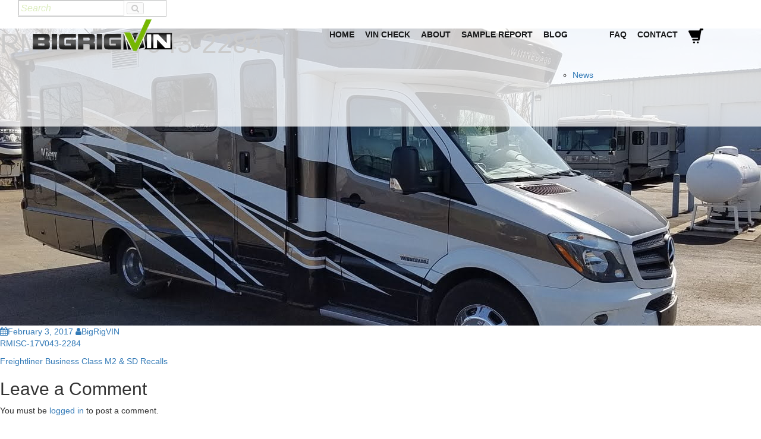

--- FILE ---
content_type: text/html; charset=UTF-8
request_url: https://bigrigvin.com/freightliner-business-m2-sd-recalls/rmisc-17v043-2284/
body_size: 14865
content:
<!DOCTYPE html><html lang="en-US"><head><script data-no-optimize="1">var litespeed_docref=sessionStorage.getItem("litespeed_docref");litespeed_docref&&(Object.defineProperty(document,"referrer",{get:function(){return litespeed_docref}}),sessionStorage.removeItem("litespeed_docref"));</script>  <script type="litespeed/javascript" data-src="https://www.googletagmanager.com/gtag/js?id=G-0GQDTCRBBX"></script> <script type="litespeed/javascript">window.dataLayer=window.dataLayer||[];function gtag(){dataLayer.push(arguments)}
gtag('js',new Date());gtag('config','G-0GQDTCRBBX')</script> <meta charset="UTF-8"><meta name="viewport" content="width=device-width, initial-scale=1"><link rel="profile" href="https://gmpg.org/xfn/11"><link rel="pingback" href="https://bigrigvin.com/xmlrpc.php"><title>RMISC-17V043-2284 &#8211; BigRigVin</title><meta name='robots' content='max-image-preview:large' /><style>img:is([sizes="auto" i], [sizes^="auto," i]) { contain-intrinsic-size: 3000px 1500px }</style><link rel='dns-prefetch' href='//fonts.googleapis.com' /><link rel="alternate" type="application/rss+xml" title="BigRigVin &raquo; Feed" href="https://bigrigvin.com/feed/" /><link rel="alternate" type="application/rss+xml" title="BigRigVin &raquo; Comments Feed" href="https://bigrigvin.com/comments/feed/" /><link rel="alternate" type="application/rss+xml" title="BigRigVin &raquo; RMISC-17V043-2284 Comments Feed" href="https://bigrigvin.com/freightliner-business-m2-sd-recalls/rmisc-17v043-2284/feed/" /><style id="litespeed-ccss">ul{box-sizing:border-box}.entry-content{counter-reset:footnotes}:root{--wp--preset--font-size--normal:16px;--wp--preset--font-size--huge:42px}.screen-reader-text{clip:rect(1px,1px,1px,1px);word-wrap:normal!important;border:0;-webkit-clip-path:inset(50%);clip-path:inset(50%);height:1px;margin:-1px;overflow:hidden;padding:0;position:absolute;width:1px}.screen-reader-text{clip:rect(1px,1px,1px,1px);word-wrap:normal!important;border:0;-webkit-clip-path:inset(50%);clip-path:inset(50%);height:1px;margin:-1px;overflow:hidden;overflow-wrap:normal!important;padding:0;position:absolute!important;width:1px}:root{--drawer-width:480px;--neg-drawer-width:calc(var(--drawer-width)*-1)}body{--wp--preset--color--black:#000;--wp--preset--color--cyan-bluish-gray:#abb8c3;--wp--preset--color--white:#fff;--wp--preset--color--pale-pink:#f78da7;--wp--preset--color--vivid-red:#cf2e2e;--wp--preset--color--luminous-vivid-orange:#ff6900;--wp--preset--color--luminous-vivid-amber:#fcb900;--wp--preset--color--light-green-cyan:#7bdcb5;--wp--preset--color--vivid-green-cyan:#00d084;--wp--preset--color--pale-cyan-blue:#8ed1fc;--wp--preset--color--vivid-cyan-blue:#0693e3;--wp--preset--color--vivid-purple:#9b51e0;--wp--preset--gradient--vivid-cyan-blue-to-vivid-purple:linear-gradient(135deg,rgba(6,147,227,1) 0%,#9b51e0 100%);--wp--preset--gradient--light-green-cyan-to-vivid-green-cyan:linear-gradient(135deg,#7adcb4 0%,#00d082 100%);--wp--preset--gradient--luminous-vivid-amber-to-luminous-vivid-orange:linear-gradient(135deg,rgba(252,185,0,1) 0%,rgba(255,105,0,1) 100%);--wp--preset--gradient--luminous-vivid-orange-to-vivid-red:linear-gradient(135deg,rgba(255,105,0,1) 0%,#cf2e2e 100%);--wp--preset--gradient--very-light-gray-to-cyan-bluish-gray:linear-gradient(135deg,#eee 0%,#a9b8c3 100%);--wp--preset--gradient--cool-to-warm-spectrum:linear-gradient(135deg,#4aeadc 0%,#9778d1 20%,#cf2aba 40%,#ee2c82 60%,#fb6962 80%,#fef84c 100%);--wp--preset--gradient--blush-light-purple:linear-gradient(135deg,#ffceec 0%,#9896f0 100%);--wp--preset--gradient--blush-bordeaux:linear-gradient(135deg,#fecda5 0%,#fe2d2d 50%,#6b003e 100%);--wp--preset--gradient--luminous-dusk:linear-gradient(135deg,#ffcb70 0%,#c751c0 50%,#4158d0 100%);--wp--preset--gradient--pale-ocean:linear-gradient(135deg,#fff5cb 0%,#b6e3d4 50%,#33a7b5 100%);--wp--preset--gradient--electric-grass:linear-gradient(135deg,#caf880 0%,#71ce7e 100%);--wp--preset--gradient--midnight:linear-gradient(135deg,#020381 0%,#2874fc 100%);--wp--preset--font-size--small:13px;--wp--preset--font-size--medium:20px;--wp--preset--font-size--large:36px;--wp--preset--font-size--x-large:42px;--wp--preset--spacing--20:.44rem;--wp--preset--spacing--30:.67rem;--wp--preset--spacing--40:1rem;--wp--preset--spacing--50:1.5rem;--wp--preset--spacing--60:2.25rem;--wp--preset--spacing--70:3.38rem;--wp--preset--spacing--80:5.06rem;--wp--preset--shadow--natural:6px 6px 9px rgba(0,0,0,.2);--wp--preset--shadow--deep:12px 12px 50px rgba(0,0,0,.4);--wp--preset--shadow--sharp:6px 6px 0px rgba(0,0,0,.2);--wp--preset--shadow--outlined:6px 6px 0px -3px rgba(255,255,255,1),6px 6px rgba(0,0,0,1);--wp--preset--shadow--crisp:6px 6px 0px rgba(0,0,0,1)}:root{--woocommerce:#a46497;--wc-green:#7ad03a;--wc-red:#a00;--wc-orange:#ffba00;--wc-blue:#2ea2cc;--wc-primary:#a46497;--wc-primary-text:#fff;--wc-secondary:#ebe9eb;--wc-secondary-text:#515151;--wc-highlight:#77a464;--wc-highligh-text:#fff;--wc-content-bg:#fff;--wc-subtext:#767676}@media only screen and (max-width:768px){:root{--woocommerce:#a46497;--wc-green:#7ad03a;--wc-red:#a00;--wc-orange:#ffba00;--wc-blue:#2ea2cc;--wc-primary:#a46497;--wc-primary-text:#fff;--wc-secondary:#ebe9eb;--wc-secondary-text:#515151;--wc-highlight:#77a464;--wc-highligh-text:#fff;--wc-content-bg:#fff;--wc-subtext:#767676}}:root{--woocommerce:#a46497;--wc-green:#7ad03a;--wc-red:#a00;--wc-orange:#ffba00;--wc-blue:#2ea2cc;--wc-primary:#a46497;--wc-primary-text:#fff;--wc-secondary:#ebe9eb;--wc-secondary-text:#515151;--wc-highlight:#77a464;--wc-highligh-text:#fff;--wc-content-bg:#fff;--wc-subtext:#767676}.screen-reader-text{clip:rect(1px,1px,1px,1px);height:1px;overflow:hidden;position:absolute!important;width:1px;word-wrap:normal!important}html{font-family:sans-serif;-webkit-text-size-adjust:100%;-ms-text-size-adjust:100%}body{margin:0}article,footer,header,main,nav{display:block}a{background-color:transparent}h1{margin:.67em 0;font-size:2em}small{font-size:80%}img{border:0}button,input{margin:0;font:inherit;color:inherit}button{overflow:visible}button{text-transform:none}button{-webkit-appearance:button}button::-moz-focus-inner,input::-moz-focus-inner{padding:0;border:0}input{line-height:normal}*{-webkit-box-sizing:border-box;-moz-box-sizing:border-box;box-sizing:border-box}:after,:before{-webkit-box-sizing:border-box;-moz-box-sizing:border-box;box-sizing:border-box}html{font-size:10px}body{font-family:"Helvetica Neue",Helvetica,Arial,sans-serif;font-size:14px;line-height:1.42857143;color:#333;background-color:#fff}button,input{font-family:inherit;font-size:inherit;line-height:inherit}a{color:#337ab7;text-decoration:none}img{vertical-align:middle}h1,h2,h3{font-family:inherit;font-weight:500;line-height:1.1;color:inherit}h3 small{font-weight:400;line-height:1;color:#777}h1,h2,h3{margin-top:20px;margin-bottom:10px}h3 small{font-size:65%}h1{font-size:36px}h2{font-size:30px}h3{font-size:24px}p{margin:0 0 10px}small{font-size:85%}ul{margin-top:0;margin-bottom:10px}ul ul{margin-bottom:0}.container{padding-right:15px;padding-left:15px;margin-right:auto;margin-left:auto}@media (min-width:768px){.container{width:750px}}@media (min-width:992px){.container{width:970px}}@media (min-width:1200px){.container{width:1170px}}label{display:inline-block;max-width:100%;margin-bottom:5px;font-weight:700}.collapse{display:none}.nav{padding-left:0;margin-bottom:0;list-style:none}.nav>li{position:relative;display:block}.nav>li>a{position:relative;display:block;padding:10px 15px}.nav>li>a>img{max-width:none}.navbar{position:relative;min-height:50px;margin-bottom:20px;border:1px solid transparent}@media (min-width:768px){.navbar{border-radius:4px}}@media (min-width:768px){.navbar-header{float:left}}.navbar-collapse{padding-right:15px;padding-left:15px;overflow-x:visible;-webkit-overflow-scrolling:touch;border-top:1px solid transparent;-webkit-box-shadow:inset 0 1px 0 rgba(255,255,255,.1);box-shadow:inset 0 1px 0 rgba(255,255,255,.1)}@media (min-width:768px){.navbar-collapse{width:auto;border-top:0;-webkit-box-shadow:none;box-shadow:none}.navbar-collapse.collapse{display:block!important;height:auto!important;padding-bottom:0;overflow:visible!important}.navbar-fixed-top .navbar-collapse{padding-right:0;padding-left:0}}.navbar-fixed-top .navbar-collapse{max-height:340px}.container>.navbar-collapse,.container>.navbar-header{margin-right:-15px;margin-left:-15px}@media (min-width:768px){.container>.navbar-collapse,.container>.navbar-header{margin-right:0;margin-left:0}}.navbar-fixed-top{position:fixed;right:0;left:0;z-index:1030}@media (min-width:768px){.navbar-fixed-top{border-radius:0}}.navbar-fixed-top{top:0;border-width:0 0 1px}.navbar-toggle{position:relative;float:right;padding:9px 10px;margin-top:8px;margin-right:15px;margin-bottom:8px;background-color:transparent;background-image:none;border:1px solid transparent;border-radius:4px}@media (min-width:768px){.navbar-toggle{display:none}}.navbar-nav{margin:7.5px -15px}.navbar-nav>li>a{padding-top:10px;padding-bottom:10px;line-height:20px}@media (min-width:768px){.navbar-nav{float:left;margin:0}.navbar-nav>li{float:left}.navbar-nav>li>a{padding-top:15px;padding-bottom:15px}}@media (min-width:768px){.navbar-right{float:right!important;margin-right:-15px}}.clearfix:after,.clearfix:before,.container:after,.container:before,.nav:after,.nav:before,.navbar-collapse:after,.navbar-collapse:before,.navbar-header:after,.navbar-header:before,.navbar:after,.navbar:before{display:table;content:" "}.clearfix:after,.container:after,.nav:after,.navbar-collapse:after,.navbar-header:after,.navbar:after{clear:both}@-ms-viewport{width:device-width}.fa{display:inline-block;font:normal normal normal 14px/1 FontAwesome;font-size:inherit;text-rendering:auto;-webkit-font-smoothing:antialiased;-moz-osx-font-smoothing:grayscale}.fa-search:before{content:"\f002"}.fa-user:before{content:"\f007"}.fa-calendar:before{content:"\f073"}.fa-bars:before{content:"\f0c9"}body{font-family:"Avant Garde",Avantgarde,"Century Gothic",CenturyGothic,"AppleGothic",sans-serif!important;-webkit-font-smoothing:antialiased}h1{font-size:46px!important}h2{font-size:30px!important;font-weight:700!important;line-height:42px!important;padding:10px 0!important;color:#171819!important}h3{text-transform:none!important;font-size:30px!important;font-weight:500!important}#primary{margin-bottom:30px!important}.container{height:0}.inner-main-title{height:500px!important;background-image:url(/wp-content/uploads/View.jpg)!important;background-position:0 -60px!important}input::-webkit-input-placeholder{color:#76b800!important;font-style:italic;font-size:16px}input:-moz-placeholder{color:#76b800!important;font-style:italic;font-size:16px}input::-moz-placeholder{color:#76b800!important;font-style:italic;font-size:16px}input:-ms-input-placeholder{color:#76b800!important;font-style:italic;font-size:16px}.container>.navbar-header{margin-top:8px!important}.navbar-header{margin-left:-40px!important}.navbar-nav>li>a{text-transform:uppercase;color:#171819;font-weight:700}.navbar-toggle{box-shadow:none!important;border:1px solid #171819!important}.at-inner-nav,.navbar{background:rgba(255,255,255,.75)!important}.main-navigation ul{margin:38px 18px!important}@media screen and (-webkit-min-device-pixel-ratio:0){::i-block-chrome,.main-navigation ul{margin:0!important}}.main-navigation ul ul{top:1em}.search-block{z-index:99999;margin:0 30px!important;width:250px;border:1px solid #171819;display:block;top:60px}.no-fs-clearfix{height:auto!important}.newsletter-signup input{color:#58595d;font-weight:300}@media (min-width:900px){.container{width:890px!important}}@media (min-width:992px){.container{width:970px!important}}@media (min-width:1100px){.container{width:1070px!important}.nav>li>a{padding:10px 9px!important}}@media (min-width:1200px){.container{width:1170px!important}}@media (min-width:1400px){.container{width:1370px!important}}@media screen and (max-width:1100px){.nav>li>a{padding:10px 9px!important}.main-navigation ul{margin:8px!important}.at-inner-nav,.navbar{padding-bottom:0!important}.container>.navbar-collapse{margin-left:10px!important}.main-navigation a{font-size:14px}}@media screen and (max-width:1024px){.navbar{margin-top:0!important}.container>.navbar-header{width:100%}.main-navigation{margin-top:-76px}}@media screen and (max-width:991px){.nav>li>a{padding:10px 6px!important}.search-block{width:175px!important}.container>.navbar-collapse{margin-left:2px!important}}@media screen and (max-width:900px){.container>.navbar-collapse{margin-left:0!important}.main-navigation a{font-size:12px}}@media screen and (max-width:860px){.search-block{margin:0 15px!important;top:60px!important}img.custom-logo{width:250px}.main-navigation{margin-top:-90px!important}}@media screen and (max-width:768px){.navbar-header{margin-left:0!important}.search-block{margin-right:2%!important}.nav>li>a{padding:5px 5px!important}.main-navigation{float:right!important;margin-top:-70px!important}.main-navigation ul ul a{padding:4px 18px!important;color:#171819!important}.main-navigation ul ul{background:none!important}img.custom-logo{width:225px!important}.navbar{padding-bottom:26px!important}}@media screen and (max-width:767px){.navbar{padding-bottom:0!important}.search-block{margin-right:12%!important;top:35px!important}.navbar .navbar-toggle{margin-top:15px!important}}@media screen and (max-width:584px){div#primary{float:none!important}.search-block{margin-right:14%!important}}@media screen and (max-width:465px){.search-block{width:150px!important;margin-right:15%!important}.custom-logo{width:40%!important}img.custom-logo{width:180px!important}}@media screen and (max-width:375px){.search-block{margin-right:17%!important;width:125px!important}img.custom-logo{width:150px!important}}@media screen and (max-width:340px){.navbar-header{margin-left:-25px!important}}.inner-main-title{background-image:url('https://bigrigvin.com/wp-content/themes/corporate-plus/assets/img/startup-slider.jpg');background-repeat:no-repeat;background-size:cover;background-attachment:fixed}.init-animate{visibility:visible}</style><link rel="preload" data-asynced="1" data-optimized="2" as="style" onload="this.onload=null;this.rel='stylesheet'" href="https://bigrigvin.com/wp-content/litespeed/ucss/96840b85dc814d68d966fb7df68e7407.css?ver=48053" /><script data-optimized="1" type="litespeed/javascript" data-src="https://bigrigvin.com/wp-content/plugins/litespeed-cache/assets/js/css_async.min.js"></script> <style id='wp-block-library-theme-inline-css' type='text/css'>.wp-block-audio :where(figcaption){color:#555;font-size:13px;text-align:center}.is-dark-theme .wp-block-audio :where(figcaption){color:#ffffffa6}.wp-block-audio{margin:0 0 1em}.wp-block-code{border:1px solid #ccc;border-radius:4px;font-family:Menlo,Consolas,monaco,monospace;padding:.8em 1em}.wp-block-embed :where(figcaption){color:#555;font-size:13px;text-align:center}.is-dark-theme .wp-block-embed :where(figcaption){color:#ffffffa6}.wp-block-embed{margin:0 0 1em}.blocks-gallery-caption{color:#555;font-size:13px;text-align:center}.is-dark-theme .blocks-gallery-caption{color:#ffffffa6}:root :where(.wp-block-image figcaption){color:#555;font-size:13px;text-align:center}.is-dark-theme :root :where(.wp-block-image figcaption){color:#ffffffa6}.wp-block-image{margin:0 0 1em}.wp-block-pullquote{border-bottom:4px solid;border-top:4px solid;color:currentColor;margin-bottom:1.75em}.wp-block-pullquote cite,.wp-block-pullquote footer,.wp-block-pullquote__citation{color:currentColor;font-size:.8125em;font-style:normal;text-transform:uppercase}.wp-block-quote{border-left:.25em solid;margin:0 0 1.75em;padding-left:1em}.wp-block-quote cite,.wp-block-quote footer{color:currentColor;font-size:.8125em;font-style:normal;position:relative}.wp-block-quote:where(.has-text-align-right){border-left:none;border-right:.25em solid;padding-left:0;padding-right:1em}.wp-block-quote:where(.has-text-align-center){border:none;padding-left:0}.wp-block-quote.is-large,.wp-block-quote.is-style-large,.wp-block-quote:where(.is-style-plain){border:none}.wp-block-search .wp-block-search__label{font-weight:700}.wp-block-search__button{border:1px solid #ccc;padding:.375em .625em}:where(.wp-block-group.has-background){padding:1.25em 2.375em}.wp-block-separator.has-css-opacity{opacity:.4}.wp-block-separator{border:none;border-bottom:2px solid;margin-left:auto;margin-right:auto}.wp-block-separator.has-alpha-channel-opacity{opacity:1}.wp-block-separator:not(.is-style-wide):not(.is-style-dots){width:100px}.wp-block-separator.has-background:not(.is-style-dots){border-bottom:none;height:1px}.wp-block-separator.has-background:not(.is-style-wide):not(.is-style-dots){height:2px}.wp-block-table{margin:0 0 1em}.wp-block-table td,.wp-block-table th{word-break:normal}.wp-block-table :where(figcaption){color:#555;font-size:13px;text-align:center}.is-dark-theme .wp-block-table :where(figcaption){color:#ffffffa6}.wp-block-video :where(figcaption){color:#555;font-size:13px;text-align:center}.is-dark-theme .wp-block-video :where(figcaption){color:#ffffffa6}.wp-block-video{margin:0 0 1em}:root :where(.wp-block-template-part.has-background){margin-bottom:0;margin-top:0;padding:1.25em 2.375em}</style><style id='classic-theme-styles-inline-css' type='text/css'>/*! This file is auto-generated */
.wp-block-button__link{color:#fff;background-color:#32373c;border-radius:9999px;box-shadow:none;text-decoration:none;padding:calc(.667em + 2px) calc(1.333em + 2px);font-size:1.125em}.wp-block-file__button{background:#32373c;color:#fff;text-decoration:none}</style><style id='global-styles-inline-css' type='text/css'>:root{--wp--preset--aspect-ratio--square: 1;--wp--preset--aspect-ratio--4-3: 4/3;--wp--preset--aspect-ratio--3-4: 3/4;--wp--preset--aspect-ratio--3-2: 3/2;--wp--preset--aspect-ratio--2-3: 2/3;--wp--preset--aspect-ratio--16-9: 16/9;--wp--preset--aspect-ratio--9-16: 9/16;--wp--preset--color--black: #000000;--wp--preset--color--cyan-bluish-gray: #abb8c3;--wp--preset--color--white: #ffffff;--wp--preset--color--pale-pink: #f78da7;--wp--preset--color--vivid-red: #cf2e2e;--wp--preset--color--luminous-vivid-orange: #ff6900;--wp--preset--color--luminous-vivid-amber: #fcb900;--wp--preset--color--light-green-cyan: #7bdcb5;--wp--preset--color--vivid-green-cyan: #00d084;--wp--preset--color--pale-cyan-blue: #8ed1fc;--wp--preset--color--vivid-cyan-blue: #0693e3;--wp--preset--color--vivid-purple: #9b51e0;--wp--preset--gradient--vivid-cyan-blue-to-vivid-purple: linear-gradient(135deg,rgba(6,147,227,1) 0%,rgb(155,81,224) 100%);--wp--preset--gradient--light-green-cyan-to-vivid-green-cyan: linear-gradient(135deg,rgb(122,220,180) 0%,rgb(0,208,130) 100%);--wp--preset--gradient--luminous-vivid-amber-to-luminous-vivid-orange: linear-gradient(135deg,rgba(252,185,0,1) 0%,rgba(255,105,0,1) 100%);--wp--preset--gradient--luminous-vivid-orange-to-vivid-red: linear-gradient(135deg,rgba(255,105,0,1) 0%,rgb(207,46,46) 100%);--wp--preset--gradient--very-light-gray-to-cyan-bluish-gray: linear-gradient(135deg,rgb(238,238,238) 0%,rgb(169,184,195) 100%);--wp--preset--gradient--cool-to-warm-spectrum: linear-gradient(135deg,rgb(74,234,220) 0%,rgb(151,120,209) 20%,rgb(207,42,186) 40%,rgb(238,44,130) 60%,rgb(251,105,98) 80%,rgb(254,248,76) 100%);--wp--preset--gradient--blush-light-purple: linear-gradient(135deg,rgb(255,206,236) 0%,rgb(152,150,240) 100%);--wp--preset--gradient--blush-bordeaux: linear-gradient(135deg,rgb(254,205,165) 0%,rgb(254,45,45) 50%,rgb(107,0,62) 100%);--wp--preset--gradient--luminous-dusk: linear-gradient(135deg,rgb(255,203,112) 0%,rgb(199,81,192) 50%,rgb(65,88,208) 100%);--wp--preset--gradient--pale-ocean: linear-gradient(135deg,rgb(255,245,203) 0%,rgb(182,227,212) 50%,rgb(51,167,181) 100%);--wp--preset--gradient--electric-grass: linear-gradient(135deg,rgb(202,248,128) 0%,rgb(113,206,126) 100%);--wp--preset--gradient--midnight: linear-gradient(135deg,rgb(2,3,129) 0%,rgb(40,116,252) 100%);--wp--preset--font-size--small: 13px;--wp--preset--font-size--medium: 20px;--wp--preset--font-size--large: 36px;--wp--preset--font-size--x-large: 42px;--wp--preset--spacing--20: 0.44rem;--wp--preset--spacing--30: 0.67rem;--wp--preset--spacing--40: 1rem;--wp--preset--spacing--50: 1.5rem;--wp--preset--spacing--60: 2.25rem;--wp--preset--spacing--70: 3.38rem;--wp--preset--spacing--80: 5.06rem;--wp--preset--shadow--natural: 6px 6px 9px rgba(0, 0, 0, 0.2);--wp--preset--shadow--deep: 12px 12px 50px rgba(0, 0, 0, 0.4);--wp--preset--shadow--sharp: 6px 6px 0px rgba(0, 0, 0, 0.2);--wp--preset--shadow--outlined: 6px 6px 0px -3px rgba(255, 255, 255, 1), 6px 6px rgba(0, 0, 0, 1);--wp--preset--shadow--crisp: 6px 6px 0px rgba(0, 0, 0, 1);}:where(.is-layout-flex){gap: 0.5em;}:where(.is-layout-grid){gap: 0.5em;}body .is-layout-flex{display: flex;}.is-layout-flex{flex-wrap: wrap;align-items: center;}.is-layout-flex > :is(*, div){margin: 0;}body .is-layout-grid{display: grid;}.is-layout-grid > :is(*, div){margin: 0;}:where(.wp-block-columns.is-layout-flex){gap: 2em;}:where(.wp-block-columns.is-layout-grid){gap: 2em;}:where(.wp-block-post-template.is-layout-flex){gap: 1.25em;}:where(.wp-block-post-template.is-layout-grid){gap: 1.25em;}.has-black-color{color: var(--wp--preset--color--black) !important;}.has-cyan-bluish-gray-color{color: var(--wp--preset--color--cyan-bluish-gray) !important;}.has-white-color{color: var(--wp--preset--color--white) !important;}.has-pale-pink-color{color: var(--wp--preset--color--pale-pink) !important;}.has-vivid-red-color{color: var(--wp--preset--color--vivid-red) !important;}.has-luminous-vivid-orange-color{color: var(--wp--preset--color--luminous-vivid-orange) !important;}.has-luminous-vivid-amber-color{color: var(--wp--preset--color--luminous-vivid-amber) !important;}.has-light-green-cyan-color{color: var(--wp--preset--color--light-green-cyan) !important;}.has-vivid-green-cyan-color{color: var(--wp--preset--color--vivid-green-cyan) !important;}.has-pale-cyan-blue-color{color: var(--wp--preset--color--pale-cyan-blue) !important;}.has-vivid-cyan-blue-color{color: var(--wp--preset--color--vivid-cyan-blue) !important;}.has-vivid-purple-color{color: var(--wp--preset--color--vivid-purple) !important;}.has-black-background-color{background-color: var(--wp--preset--color--black) !important;}.has-cyan-bluish-gray-background-color{background-color: var(--wp--preset--color--cyan-bluish-gray) !important;}.has-white-background-color{background-color: var(--wp--preset--color--white) !important;}.has-pale-pink-background-color{background-color: var(--wp--preset--color--pale-pink) !important;}.has-vivid-red-background-color{background-color: var(--wp--preset--color--vivid-red) !important;}.has-luminous-vivid-orange-background-color{background-color: var(--wp--preset--color--luminous-vivid-orange) !important;}.has-luminous-vivid-amber-background-color{background-color: var(--wp--preset--color--luminous-vivid-amber) !important;}.has-light-green-cyan-background-color{background-color: var(--wp--preset--color--light-green-cyan) !important;}.has-vivid-green-cyan-background-color{background-color: var(--wp--preset--color--vivid-green-cyan) !important;}.has-pale-cyan-blue-background-color{background-color: var(--wp--preset--color--pale-cyan-blue) !important;}.has-vivid-cyan-blue-background-color{background-color: var(--wp--preset--color--vivid-cyan-blue) !important;}.has-vivid-purple-background-color{background-color: var(--wp--preset--color--vivid-purple) !important;}.has-black-border-color{border-color: var(--wp--preset--color--black) !important;}.has-cyan-bluish-gray-border-color{border-color: var(--wp--preset--color--cyan-bluish-gray) !important;}.has-white-border-color{border-color: var(--wp--preset--color--white) !important;}.has-pale-pink-border-color{border-color: var(--wp--preset--color--pale-pink) !important;}.has-vivid-red-border-color{border-color: var(--wp--preset--color--vivid-red) !important;}.has-luminous-vivid-orange-border-color{border-color: var(--wp--preset--color--luminous-vivid-orange) !important;}.has-luminous-vivid-amber-border-color{border-color: var(--wp--preset--color--luminous-vivid-amber) !important;}.has-light-green-cyan-border-color{border-color: var(--wp--preset--color--light-green-cyan) !important;}.has-vivid-green-cyan-border-color{border-color: var(--wp--preset--color--vivid-green-cyan) !important;}.has-pale-cyan-blue-border-color{border-color: var(--wp--preset--color--pale-cyan-blue) !important;}.has-vivid-cyan-blue-border-color{border-color: var(--wp--preset--color--vivid-cyan-blue) !important;}.has-vivid-purple-border-color{border-color: var(--wp--preset--color--vivid-purple) !important;}.has-vivid-cyan-blue-to-vivid-purple-gradient-background{background: var(--wp--preset--gradient--vivid-cyan-blue-to-vivid-purple) !important;}.has-light-green-cyan-to-vivid-green-cyan-gradient-background{background: var(--wp--preset--gradient--light-green-cyan-to-vivid-green-cyan) !important;}.has-luminous-vivid-amber-to-luminous-vivid-orange-gradient-background{background: var(--wp--preset--gradient--luminous-vivid-amber-to-luminous-vivid-orange) !important;}.has-luminous-vivid-orange-to-vivid-red-gradient-background{background: var(--wp--preset--gradient--luminous-vivid-orange-to-vivid-red) !important;}.has-very-light-gray-to-cyan-bluish-gray-gradient-background{background: var(--wp--preset--gradient--very-light-gray-to-cyan-bluish-gray) !important;}.has-cool-to-warm-spectrum-gradient-background{background: var(--wp--preset--gradient--cool-to-warm-spectrum) !important;}.has-blush-light-purple-gradient-background{background: var(--wp--preset--gradient--blush-light-purple) !important;}.has-blush-bordeaux-gradient-background{background: var(--wp--preset--gradient--blush-bordeaux) !important;}.has-luminous-dusk-gradient-background{background: var(--wp--preset--gradient--luminous-dusk) !important;}.has-pale-ocean-gradient-background{background: var(--wp--preset--gradient--pale-ocean) !important;}.has-electric-grass-gradient-background{background: var(--wp--preset--gradient--electric-grass) !important;}.has-midnight-gradient-background{background: var(--wp--preset--gradient--midnight) !important;}.has-small-font-size{font-size: var(--wp--preset--font-size--small) !important;}.has-medium-font-size{font-size: var(--wp--preset--font-size--medium) !important;}.has-large-font-size{font-size: var(--wp--preset--font-size--large) !important;}.has-x-large-font-size{font-size: var(--wp--preset--font-size--x-large) !important;}
:where(.wp-block-post-template.is-layout-flex){gap: 1.25em;}:where(.wp-block-post-template.is-layout-grid){gap: 1.25em;}
:where(.wp-block-columns.is-layout-flex){gap: 2em;}:where(.wp-block-columns.is-layout-grid){gap: 2em;}
:root :where(.wp-block-pullquote){font-size: 1.5em;line-height: 1.6;}</style><style id='woocommerce-inline-inline-css' type='text/css'>.woocommerce form .form-row .required { visibility: visible; }</style><style id='corporate-plus-style-inline-css' type='text/css'>.inner-main-title {
                background-image:url('https://bigrigvin.com/wp-content/themes/corporate-plus/assets/img/startup-slider.jpg');
                background-repeat:no-repeat;
                background-size:cover;
                background-attachment:fixed;
            }
            a:hover,
            a:active,
            a:focus,
            .btn-primary:hover,
            .widget li a:hover,
            .posted-on a:hover,
            .cat-links a:hover,
            .comments-link a:hover,
            .edit-link a:hover,
            .tags-links a:hover,
            .byline a:hover,
            .nav-links a:hover,
            .bx-controls-direction a:hover i,
            .scroll-wrap.arrow:hover span,
             .at-woo .cart-contents:hover,
            .btn-primary:focus,
            .widget li a:focus,
            .posted-on a:focus,
            .cat-links a:focus,
            .comments-link a:focus,
            .edit-link a:focus,
            .tags-links a:focus,
            .byline a:focus,
            .nav-links a:focus,
            .bx-controls-direction a:focus i{
                color: #F88C00;
            }
            .navbar .navbar-toggle:hover,
            .navbar .navbar-toggle:focus,
            .main-navigation .acme-normal-page .current_page_item > a:before,
            .main-navigation .acme-normal-page .current-menu-item > a:before,
            .main-navigation .active > a:before,
            .main-navigation .current_page_ancestor > a:before,
            .comment-form .form-submit input,
            .read-more,
            .btn-primary,
            .circle,
            .line > span,
            .wpcf7-form input.wpcf7-submit,
            .wpcf7-form input.wpcf7-submit:hover,
            .wpcf7-form input.wpcf7-submit:focus,
            .breadcrumb,
         .woocommerce #content #primary  ul.products li.product .button,
         .woocommerce ul.products li.product .onsale,
         .woocommerce span.onsale,
         .woocommerce #respond input#submit.alt,
         .woocommerce a.button.alt,
         .woocommerce button.button.alt,
         .woocommerce input.button.alt,
         .woocommerce #respond input#submit,
         .woocommerce a.button,
         .woocommerce button.button,
         .woocommerce input.button,
         .at-woo .user-login .button{
                background-color: #F88C00;
            }
            .blog article.sticky,
            .btn-primary:before{
                border: 2px solid #F88C00;
            }
            .comment-form .form-submit input,
            .read-more,
            .at-woo .user-login .button,
            .at-woo .cart-contents{
                border: 1px solid #F88C00;
            }
            .wpcf7-form input.wpcf7-submit::before {
                border: 4px solid #F88C00;
            }
             .breadcrumb::after {
                border-left: 5px solid #F88C00;
            }
            .rtl .breadcrumb::after {
                border-right: 5px solid #F88C00;
                border-left: medium none;
            }
            .init-animate {
                visibility: visible;
            }</style> <script type="litespeed/javascript" data-src="https://bigrigvin.com/wp-includes/js/jquery/jquery.min.js" id="jquery-core-js"></script> <script id="woocommerce-js-extra" type="litespeed/javascript">var woocommerce_params={"ajax_url":"\/wp-admin\/admin-ajax.php","wc_ajax_url":"\/?wc-ajax=%%endpoint%%","i18n_password_show":"Show password","i18n_password_hide":"Hide password"}</script> <!--[if lt IE 9]> <script type="text/javascript" src="https://bigrigvin.com/wp-content/themes/corporate-plus/assets/library/html5shiv/html5shiv.min.js" id="html5-js"></script> <![endif]-->
<!--[if lt IE 9]> <script type="text/javascript" src="https://bigrigvin.com/wp-content/themes/corporate-plus/assets/library/respond/respond.min.js" id="respond-js"></script> <![endif]--><link rel="https://api.w.org/" href="https://bigrigvin.com/wp-json/" /><link rel="alternate" title="JSON" type="application/json" href="https://bigrigvin.com/wp-json/wp/v2/media/2229" /><link rel="EditURI" type="application/rsd+xml" title="RSD" href="https://bigrigvin.com/xmlrpc.php?rsd" /><meta name="generator" content="WordPress 6.8.3" /><meta name="generator" content="WooCommerce 10.3.4" /><link rel='shortlink' href='https://bigrigvin.com/?p=2229' /><link rel="alternate" title="oEmbed (JSON)" type="application/json+oembed" href="https://bigrigvin.com/wp-json/oembed/1.0/embed?url=https%3A%2F%2Fbigrigvin.com%2Ffreightliner-business-m2-sd-recalls%2Frmisc-17v043-2284%2F" /><link rel="alternate" title="oEmbed (XML)" type="text/xml+oembed" href="https://bigrigvin.com/wp-json/oembed/1.0/embed?url=https%3A%2F%2Fbigrigvin.com%2Ffreightliner-business-m2-sd-recalls%2Frmisc-17v043-2284%2F&#038;format=xml" /><noscript><style>.woocommerce-product-gallery{ opacity: 1 !important; }</style></noscript><link rel="icon" href="https://bigrigvin.com/wp-content/uploads/cropped-favicon-32x32.png" sizes="32x32" /><link rel="icon" href="https://bigrigvin.com/wp-content/uploads/cropped-favicon-192x192.png" sizes="192x192" /><link rel="apple-touch-icon" href="https://bigrigvin.com/wp-content/uploads/cropped-favicon-180x180.png" /><meta name="msapplication-TileImage" content="https://bigrigvin.com/wp-content/uploads/cropped-favicon-270x270.png" /> <script type="litespeed/javascript">var $=jQuery.noConflict();$('#myModal').on('shown.bs.modal',function(){$('#myInput').focus()})</script> <meta name="google-site-verification"
content="oyxs5qwD27XymR3-N7LYqBuWV6zgiOYovXiCStyxSM8" /> <script type="litespeed/javascript">(function(w,d,t,r,u){var f,n,i;w[u]=w[u]||[],f=function(){var o={ti:"5256109"};o.q=w[u],w[u]=new UET(o),w[u].push("pageLoad")},n=d.createElement(t),n.src=r,n.async=1,n.onload=n.onreadystatechange=function(){var s=this.readyState;s&&s!=="loaded"&&s!=="complete"||(f(),n.onload=n.onreadystatechange=null)},i=d.getElementsByTagName(t)[0],i.parentNode.insertBefore(n,i)})(window,document,"script","//bat.bing.com/bat.js","uetq")</script><noscript><img src="//bat.bing.com/action/0?ti=5256109&Ver=2" height="0" width="0" style="display:none; visibility: hidden;" /></noscript> <script type="litespeed/javascript">(function(i,s,o,g,r,a,m){i.GoogleAnalyticsObject=r;i[r]=i[r]||function(){(i[r].q=i[r].q||[]).push(arguments)},i[r].l=1*new Date();a=s.createElement(o),m=s.getElementsByTagName(o)[0];a.async=1;a.src=g;m.parentNode.insertBefore(a,m)})(window,document,'script','https://www.google-analytics.com/analytics.js','ga');ga('create','UA-81027184-1','auto');ga('send','pageview')</script>  <script type="litespeed/javascript">(function(w,d,s,l,i){w[l]=w[l]||[];w[l].push({'gtm.start':new Date().getTime(),event:'gtm.js'});var f=d.getElementsByTagName(s)[0],j=d.createElement(s),dl=l!='dataLayer'?'&l='+l:'';j.async=!0;j.src='https://www.googletagmanager.com/gtm.js?id='+i+dl;f.parentNode.insertBefore(j,f)})(window,document,'script','dataLayer','GTM-585NP4')</script>  <script type="litespeed/javascript">(function(h,o,t,j,a,r){h.hj=h.hj||function(){(h.hj.q=h.hj.q||[]).push(arguments)};h._hjSettings={hjid:387511,hjsv:5};a=o.getElementsByTagName('head')[0];r=o.createElement('script');r.async=1;r.src=t+h._hjSettings.hjid+j+h._hjSettings.hjsv;a.appendChild(r)})(window,document,'//static.hotjar.com/c/hotjar-','.js?sv=')</script>  <script type="litespeed/javascript">(function(a,b,c,d,e,f,g){e.ire_o=c;e[c]=e[c]||function(){(e[c].a=e[c].a||[]).push(arguments)};f=d.createElement(b);g=d.getElementsByTagName(b)[0];f.async=1;f.src=a;g.parentNode.insertBefore(f,g)})('//d.impactradius-event.com/A2075814-794a-49ab-913a-687f95f725ea1.js','script','ire',document,window)</script> </head><body data-rsssl=1 class="attachment wp-singular attachment-template-default single single-attachment postid-2229 attachmentid-2229 attachment-pdf wp-custom-logo wp-theme-corporate-plus wp-child-theme-corporate-plus-child theme-corporate-plus woocommerce-no-js right-sidebar"><noscript><iframe data-lazyloaded="1" src="about:blank" data-litespeed-src="https://www.googletagmanager.com/ns.html?id=GTM-585NP4"
height="0" width="0" style="display:none;visibility:hidden"></iframe></noscript> <script type="litespeed/javascript">ire('identify',{customerId:'',customerEmail:''})</script> <div class="site" id="page">
<a class="skip-link screen-reader-text" href="#content">Skip to content</a><div class="navbar navbar-fixed-top  at-inner-nav navbar-no-fs " id="navbar" role="navigation"><div class="container"><div class="navbar-header">
<button type="button" class="navbar-toggle" data-toggle="collapse" data-target=".navbar-collapse"><i class="fa fa-bars"></i></button>
<a href="https://bigrigvin.com/" class="custom-logo-link" rel="home"><img data-lazyloaded="1" src="[data-uri]" width="286" height="98" data-src="https://bigrigvin.com/wp-content/uploads/bigrigvin-logo.png.webp" class="custom-logo" alt="Big Rig Vin Check" decoding="async" /></a></div><div class="main-navigation navbar-collapse collapse"><div class="menu-primarynav-container"><ul id="primary-menu" class="nav navbar-nav navbar-right animated acme-normal-page"><li id="menu-item-25" class="menu-item menu-item-type-post_type menu-item-object-page menu-item-home menu-item-25"><a href="https://bigrigvin.com/">Home</a></li><li id="menu-item-24" class="menu-item menu-item-type-post_type menu-item-object-page menu-item-24"><a href="https://bigrigvin.com/our-reports/">VIN Check</a></li><li id="menu-item-23" class="menu-item menu-item-type-post_type menu-item-object-page menu-item-23"><a href="https://bigrigvin.com/about/">About</a></li><li id="menu-item-22" class="menu-item menu-item-type-post_type menu-item-object-page menu-item-22"><a href="https://bigrigvin.com/sample-report/">Sample Report</a></li><li id="menu-item-284" class="menu-item menu-item-type-taxonomy menu-item-object-category menu-item-has-children menu-item-284"><a href="https://bigrigvin.com/category/blog/">Blog</a><ul class="sub-menu"><li id="menu-item-11341" class="menu-item menu-item-type-taxonomy menu-item-object-category menu-item-11341"><a href="https://bigrigvin.com/category/blog/news/">News</a></li></ul></li><li id="menu-item-21" class="menu-item menu-item-type-post_type menu-item-object-page menu-item-21"><a href="https://bigrigvin.com/faq/">FAQ</a></li><li id="menu-item-20" class="menu-item menu-item-type-post_type menu-item-object-page menu-item-20"><a href="https://bigrigvin.com/contact/">Contact</a></li><li id="menu-item-840" class="menu-item menu-item-type-custom menu-item-object-custom menu-item-840"><a href="/cart"><img data-lazyloaded="1" src="[data-uri]" width="25" height="25" data-src='/wp-content/uploads/shopping-cart-ico.png.webp' /></a></li></ul></div></div></div></div><div class='no-fs-clearfix'></div><div class="search-block"><form action="https://bigrigvin.com" class="searchform" id="searchform" method="get" role="search"><div>
<label for="menu-search" class="screen-reader-text"></label>
<input type="text"  placeholder="Search"  class="menu-search" id="menu-search" name="s" value="">
<button class="searchsubmit fa fa-search" type="submit" id="searchsubmit"></button></div></form></div><div class="wrapper inner-main-title"><header class="entry-header"><h1 class="entry-title">RMISC-17V043-2284</h1></header></div><div id="content" class="site-content"><div id="primary" class="content-area"><main id="main" class="site-main" role="main"><article id="post-2229" class="init-animate fadeInDown animated post-2229 attachment type-attachment status-inherit hentry"><div class="single-feat clearfix"></div><div class="content-wrapper"><header class="entry-header"><div class="entry-meta">
<span class="posted-on"><a href="https://bigrigvin.com/freightliner-business-m2-sd-recalls/rmisc-17v043-2284/" rel="bookmark"><i class="fa fa-calendar"></i><time class="entry-date published updated" datetime="2017-02-03T09:12:15-08:00">February 3, 2017</time></a></span><span class="byline"> <span class="author vcard"><a class="url fn n" href="https://bigrigvin.com/author/corseracing/"><i class="fa fa-user"></i>BigRigVIN</a></span></span></div></header><div class="entry-content"><p class="attachment"><a href='https://bigrigvin.com/wp-content/uploads/RMISC-17V043-2284.pdf'>RMISC-17V043-2284</a></p></div><footer class="entry-footer"></footer></div></article><nav class="navigation post-navigation" aria-label="Posts"><h2 class="screen-reader-text">Post navigation</h2><div class="nav-links"><div class="nav-previous"><a href="https://bigrigvin.com/freightliner-business-m2-sd-recalls/" rel="prev">Freightliner Business Class M2 &#038; SD Recalls</a></div></div></nav><div id="comments" class="comments-area"><div id="respond" class="comment-respond"><h3 id="reply-title" class="comment-reply-title"><span></span> Leave a Comment <small><a rel="nofollow" id="cancel-comment-reply-link" href="/freightliner-business-m2-sd-recalls/rmisc-17v043-2284/#respond" style="display:none;">Cancel reply</a></small></h3><p class="must-log-in">You must be <a href="https://bigrigvin.com/wp-login.php?redirect_to=https%3A%2F%2Fbigrigvin.com%2Ffreightliner-business-m2-sd-recalls%2Frmisc-17v043-2284%2F">logged in</a> to post a comment.</p></div></div></main></div><div id="secondary-right" class="widget-area sidebar secondary-sidebar init-animate fadeInDown animated" role="complementary"><div id="sidebar-section-top" class="widget-area sidebar clearfix"><section id="text-3" class="widget widget_text"><div class="textwidget"><p class="widget-title">Check Our<br />Vin Database for Free</p><form action="/vin-report"  method="get" name="vinaudit" id="vinaudit" class="init-animate fadeInUp outline-outward text-center">
<input class="vin-search"  maxlength="17" name="vin" placeholder="enter a vin" /><input type="submit" style="position: absolute; height: 0px; width: 0px; border: none; padding: 0px;" hidefocus="true" tabindex="-1" /></form><div id="y-embedded-widget" class="yotpo embedded-widget"
data-appkey="Mho7F53LeiK8Z10AYzSXeliAUMdQBy93vPuzl2DY"
data-product-id="yotpo_global_reviews"
data-layout="reviews"
data-width="100"
data-reviews="3"
data-header-text="Recent Reviews"
data-header-background-color="74ba00"
data-body-background-color="FFFFFF"
data-font-size="18"
data-font-color="FFFFFF">&nbsp;</div></div></section><section id="text-4" class="widget widget_text"><div class="textwidget"><div class="seals aligncenter"><img data-lazyloaded="1" src="[data-uri]" width="199" height="157" data-src="/wp-content/uploads/SSL-secure-logo.jpg.webp" alt="Cyclevin.com is a Secure site, secured with secure socket layer" /></div><div class="seals aligncenter"><img data-lazyloaded="1" src="[data-uri]" width="199" height="65" data-src="/wp-content/uploads/sitelock-logo.jpg.webp" alt="Cyclevin.com is a Secure site, secured with sitelock" /></div></div></section><section id="text-2" class="widget widget_text"><div class="textwidget"><div class="newsletter-signup">sign up for our newsletter<br /><form action="https://hosted.marketonce.com/db0bebbd-7484-420c-9efd-e9d3f5710df2/Coregister.aspx?" method="get">
<input name="Email Address" value="" type="text" size="30" maxlength="50" placeholder="your email address">
<input id="redirect_url" name="redirect_url" value="https://bigrigvin.com/newsletter-thank-you" type="hidden"/>
<input type="submit" value="Submit" style="position: absolute; height: 0px; width: 0px; border: none; padding: 0px;" hidefocus="true" tabindex="-1" /></div></div></section><section id="text-5" class="widget widget_text"><div class="textwidget"><div id="y-embedded-widget" class="yotpo embedded-widget"
data-appkey="Mho7F53LeiK8Z10AYzSXeliAUMdQBy93vPuzl2DY"
data-product-id="yotpo_global_reviews"
data-layout="reviews"
data-width="100"
data-reviews="3"
data-header-text="Recent Reviews"
data-header-background-color="74ba00"
data-body-background-color="FFFFFF"
data-font-size="18"
data-font-color="FFFFFF">&nbsp;</div><div class="seals aligncenter"><img data-lazyloaded="1" src="[data-uri]" width="199" height="157" data-src="/wp-content/uploads/SSL-secure-logo.jpg.webp" alt="Cyclevin.com is a Secure site, secured with secure socket layer" /></div><div class="seals aligncenter"><img data-lazyloaded="1" src="[data-uri]" width="199" height="65" data-src="/wp-content/uploads/sitelock-logo.jpg.webp" alt="Cyclevin.com is a Secure site, secured with sitelock" /></div></div></section></div></div></div><div class="clearfix"></div><footer class="site-footer"><div class="container"><div class="bottom"><div id="footer-top"><div class="footer-columns"><div class="footer-sidebar col-sm-3"><aside id="nav_menu-5" class="widget widget_nav_menu"><h3 class="widget-title"><span>Customer Care</span></h3><div class="line"><span></span></div><div class="menu-footer-middle-container"><ul id="menu-footer-middle" class="menu"><li id="menu-item-93" class="menu-item menu-item-type-post_type menu-item-object-page menu-item-93"><a href="https://bigrigvin.com/terms/">terms</a></li><li id="menu-item-92" class="menu-item menu-item-type-post_type menu-item-object-page menu-item-privacy-policy menu-item-92"><a rel="privacy-policy" href="https://bigrigvin.com/privacy/">privacy</a></li><li id="menu-item-94" class="menu-item menu-item-type-post_type menu-item-object-page menu-item-94"><a href="https://bigrigvin.com/faq/">faq</a></li></ul></div></aside><aside id="nav_menu-3" class="widget widget_nav_menu"><h3 class="widget-title"><span>Customer Care</span></h3><div class="line"><span></span></div><div class="menu-footer-middle-container"><ul id="menu-footer-middle-1" class="menu"><li class="menu-item menu-item-type-post_type menu-item-object-page menu-item-93"><a href="https://bigrigvin.com/terms/">terms</a></li><li class="menu-item menu-item-type-post_type menu-item-object-page menu-item-privacy-policy menu-item-92"><a rel="privacy-policy" href="https://bigrigvin.com/privacy/">privacy</a></li><li class="menu-item menu-item-type-post_type menu-item-object-page menu-item-94"><a href="https://bigrigvin.com/faq/">faq</a></li></ul></div></aside></div></div></div><div class="clearfix"></div></div><p class="init-animate text-center animated fadeInLeft">
&copy; All right reserved 2016</p><div class="clearfix"></div><div class="footer-copyright border text-center init-animate animated fadeInRight"><div class="site-info">
<a href="https://wordpress.org/">Proudly powered by WordPress</a>
<span class="sep"> | </span>
Theme: Corporate Plus by <a href="http://www.acmethemes.com/" rel="designer">Acme Themes</a></div></div>
<a href="#page" class="sm-up-container"><i class="fa fa-arrow-circle-up sm-up"></i></a></div></footer></div> <script type="speculationrules">{"prefetch":[{"source":"document","where":{"and":[{"href_matches":"\/*"},{"not":{"href_matches":["\/wp-*.php","\/wp-admin\/*","\/wp-content\/uploads\/*","\/wp-content\/*","\/wp-content\/plugins\/*","\/wp-content\/themes\/corporate-plus-child\/*","\/wp-content\/themes\/corporate-plus\/*","\/*\\?(.+)"]}},{"not":{"selector_matches":"a[rel~=\"nofollow\"]"}},{"not":{"selector_matches":".no-prefetch, .no-prefetch a"}}]},"eagerness":"conservative"}]}</script> <script type="litespeed/javascript">(function(){var c=document.body.className;c=c.replace(/woocommerce-no-js/,'woocommerce-js');document.body.className=c})()</script> <script id="wp-i18n-js-after" type="litespeed/javascript">wp.i18n.setLocaleData({'text direction\u0004ltr':['ltr']})</script> <script id="contact-form-7-js-before" type="litespeed/javascript">var wpcf7={"api":{"root":"https:\/\/bigrigvin.com\/wp-json\/","namespace":"contact-form-7\/v1"},"cached":1}</script> <script id="wc-order-attribution-js-extra" type="litespeed/javascript">var wc_order_attribution={"params":{"lifetime":1.0e-5,"session":30,"base64":!1,"ajaxurl":"https:\/\/bigrigvin.com\/wp-admin\/admin-ajax.php","prefix":"wc_order_attribution_","allowTracking":!0},"fields":{"source_type":"current.typ","referrer":"current_add.rf","utm_campaign":"current.cmp","utm_source":"current.src","utm_medium":"current.mdm","utm_content":"current.cnt","utm_id":"current.id","utm_term":"current.trm","utm_source_platform":"current.plt","utm_creative_format":"current.fmt","utm_marketing_tactic":"current.tct","session_entry":"current_add.ep","session_start_time":"current_add.fd","session_pages":"session.pgs","session_count":"udata.vst","user_agent":"udata.uag"}}</script> <script type="litespeed/javascript" data-src="https://www.google.com/recaptcha/api.js?render=6Lf5LbAUAAAAAJB-xUtyxtpZdnE5t4wS2bsx3RuH&amp;ver=3.0" id="google-recaptcha-js"></script> <script id="wpcf7-recaptcha-js-before" type="litespeed/javascript">var wpcf7_recaptcha={"sitekey":"6Lf5LbAUAAAAAJB-xUtyxtpZdnE5t4wS2bsx3RuH","actions":{"homepage":"homepage","contactform":"contactform"}}</script>  <script type="litespeed/javascript">(function(){var se=document.createElement('script');se.type='text/javascript';se.async=!0;se.src='//storage.googleapis.com/code.snapengage.com/js/af952004-e8d5-466d-bb26-d2c5add98e44.js';var done=!1;se.onload=se.onreadystatechange=function(){if(!done&&(!this.readyState||this.readyState==='loaded'||this.readyState==='complete')){done=!0}};var s=document.getElementsByTagName('script')[0];s.parentNode.insertBefore(se,s)})()</script> <script data-no-optimize="1">window.lazyLoadOptions=Object.assign({},{threshold:300},window.lazyLoadOptions||{});!function(t,e){"object"==typeof exports&&"undefined"!=typeof module?module.exports=e():"function"==typeof define&&define.amd?define(e):(t="undefined"!=typeof globalThis?globalThis:t||self).LazyLoad=e()}(this,function(){"use strict";function e(){return(e=Object.assign||function(t){for(var e=1;e<arguments.length;e++){var n,a=arguments[e];for(n in a)Object.prototype.hasOwnProperty.call(a,n)&&(t[n]=a[n])}return t}).apply(this,arguments)}function o(t){return e({},at,t)}function l(t,e){return t.getAttribute(gt+e)}function c(t){return l(t,vt)}function s(t,e){return function(t,e,n){e=gt+e;null!==n?t.setAttribute(e,n):t.removeAttribute(e)}(t,vt,e)}function i(t){return s(t,null),0}function r(t){return null===c(t)}function u(t){return c(t)===_t}function d(t,e,n,a){t&&(void 0===a?void 0===n?t(e):t(e,n):t(e,n,a))}function f(t,e){et?t.classList.add(e):t.className+=(t.className?" ":"")+e}function _(t,e){et?t.classList.remove(e):t.className=t.className.replace(new RegExp("(^|\\s+)"+e+"(\\s+|$)")," ").replace(/^\s+/,"").replace(/\s+$/,"")}function g(t){return t.llTempImage}function v(t,e){!e||(e=e._observer)&&e.unobserve(t)}function b(t,e){t&&(t.loadingCount+=e)}function p(t,e){t&&(t.toLoadCount=e)}function n(t){for(var e,n=[],a=0;e=t.children[a];a+=1)"SOURCE"===e.tagName&&n.push(e);return n}function h(t,e){(t=t.parentNode)&&"PICTURE"===t.tagName&&n(t).forEach(e)}function a(t,e){n(t).forEach(e)}function m(t){return!!t[lt]}function E(t){return t[lt]}function I(t){return delete t[lt]}function y(e,t){var n;m(e)||(n={},t.forEach(function(t){n[t]=e.getAttribute(t)}),e[lt]=n)}function L(a,t){var o;m(a)&&(o=E(a),t.forEach(function(t){var e,n;e=a,(t=o[n=t])?e.setAttribute(n,t):e.removeAttribute(n)}))}function k(t,e,n){f(t,e.class_loading),s(t,st),n&&(b(n,1),d(e.callback_loading,t,n))}function A(t,e,n){n&&t.setAttribute(e,n)}function O(t,e){A(t,rt,l(t,e.data_sizes)),A(t,it,l(t,e.data_srcset)),A(t,ot,l(t,e.data_src))}function w(t,e,n){var a=l(t,e.data_bg_multi),o=l(t,e.data_bg_multi_hidpi);(a=nt&&o?o:a)&&(t.style.backgroundImage=a,n=n,f(t=t,(e=e).class_applied),s(t,dt),n&&(e.unobserve_completed&&v(t,e),d(e.callback_applied,t,n)))}function x(t,e){!e||0<e.loadingCount||0<e.toLoadCount||d(t.callback_finish,e)}function M(t,e,n){t.addEventListener(e,n),t.llEvLisnrs[e]=n}function N(t){return!!t.llEvLisnrs}function z(t){if(N(t)){var e,n,a=t.llEvLisnrs;for(e in a){var o=a[e];n=e,o=o,t.removeEventListener(n,o)}delete t.llEvLisnrs}}function C(t,e,n){var a;delete t.llTempImage,b(n,-1),(a=n)&&--a.toLoadCount,_(t,e.class_loading),e.unobserve_completed&&v(t,n)}function R(i,r,c){var l=g(i)||i;N(l)||function(t,e,n){N(t)||(t.llEvLisnrs={});var a="VIDEO"===t.tagName?"loadeddata":"load";M(t,a,e),M(t,"error",n)}(l,function(t){var e,n,a,o;n=r,a=c,o=u(e=i),C(e,n,a),f(e,n.class_loaded),s(e,ut),d(n.callback_loaded,e,a),o||x(n,a),z(l)},function(t){var e,n,a,o;n=r,a=c,o=u(e=i),C(e,n,a),f(e,n.class_error),s(e,ft),d(n.callback_error,e,a),o||x(n,a),z(l)})}function T(t,e,n){var a,o,i,r,c;t.llTempImage=document.createElement("IMG"),R(t,e,n),m(c=t)||(c[lt]={backgroundImage:c.style.backgroundImage}),i=n,r=l(a=t,(o=e).data_bg),c=l(a,o.data_bg_hidpi),(r=nt&&c?c:r)&&(a.style.backgroundImage='url("'.concat(r,'")'),g(a).setAttribute(ot,r),k(a,o,i)),w(t,e,n)}function G(t,e,n){var a;R(t,e,n),a=e,e=n,(t=Et[(n=t).tagName])&&(t(n,a),k(n,a,e))}function D(t,e,n){var a;a=t,(-1<It.indexOf(a.tagName)?G:T)(t,e,n)}function S(t,e,n){var a;t.setAttribute("loading","lazy"),R(t,e,n),a=e,(e=Et[(n=t).tagName])&&e(n,a),s(t,_t)}function V(t){t.removeAttribute(ot),t.removeAttribute(it),t.removeAttribute(rt)}function j(t){h(t,function(t){L(t,mt)}),L(t,mt)}function F(t){var e;(e=yt[t.tagName])?e(t):m(e=t)&&(t=E(e),e.style.backgroundImage=t.backgroundImage)}function P(t,e){var n;F(t),n=e,r(e=t)||u(e)||(_(e,n.class_entered),_(e,n.class_exited),_(e,n.class_applied),_(e,n.class_loading),_(e,n.class_loaded),_(e,n.class_error)),i(t),I(t)}function U(t,e,n,a){var o;n.cancel_on_exit&&(c(t)!==st||"IMG"===t.tagName&&(z(t),h(o=t,function(t){V(t)}),V(o),j(t),_(t,n.class_loading),b(a,-1),i(t),d(n.callback_cancel,t,e,a)))}function $(t,e,n,a){var o,i,r=(i=t,0<=bt.indexOf(c(i)));s(t,"entered"),f(t,n.class_entered),_(t,n.class_exited),o=t,i=a,n.unobserve_entered&&v(o,i),d(n.callback_enter,t,e,a),r||D(t,n,a)}function q(t){return t.use_native&&"loading"in HTMLImageElement.prototype}function H(t,o,i){t.forEach(function(t){return(a=t).isIntersecting||0<a.intersectionRatio?$(t.target,t,o,i):(e=t.target,n=t,a=o,t=i,void(r(e)||(f(e,a.class_exited),U(e,n,a,t),d(a.callback_exit,e,n,t))));var e,n,a})}function B(e,n){var t;tt&&!q(e)&&(n._observer=new IntersectionObserver(function(t){H(t,e,n)},{root:(t=e).container===document?null:t.container,rootMargin:t.thresholds||t.threshold+"px"}))}function J(t){return Array.prototype.slice.call(t)}function K(t){return t.container.querySelectorAll(t.elements_selector)}function Q(t){return c(t)===ft}function W(t,e){return e=t||K(e),J(e).filter(r)}function X(e,t){var n;(n=K(e),J(n).filter(Q)).forEach(function(t){_(t,e.class_error),i(t)}),t.update()}function t(t,e){var n,a,t=o(t);this._settings=t,this.loadingCount=0,B(t,this),n=t,a=this,Y&&window.addEventListener("online",function(){X(n,a)}),this.update(e)}var Y="undefined"!=typeof window,Z=Y&&!("onscroll"in window)||"undefined"!=typeof navigator&&/(gle|ing|ro)bot|crawl|spider/i.test(navigator.userAgent),tt=Y&&"IntersectionObserver"in window,et=Y&&"classList"in document.createElement("p"),nt=Y&&1<window.devicePixelRatio,at={elements_selector:".lazy",container:Z||Y?document:null,threshold:300,thresholds:null,data_src:"src",data_srcset:"srcset",data_sizes:"sizes",data_bg:"bg",data_bg_hidpi:"bg-hidpi",data_bg_multi:"bg-multi",data_bg_multi_hidpi:"bg-multi-hidpi",data_poster:"poster",class_applied:"applied",class_loading:"litespeed-loading",class_loaded:"litespeed-loaded",class_error:"error",class_entered:"entered",class_exited:"exited",unobserve_completed:!0,unobserve_entered:!1,cancel_on_exit:!0,callback_enter:null,callback_exit:null,callback_applied:null,callback_loading:null,callback_loaded:null,callback_error:null,callback_finish:null,callback_cancel:null,use_native:!1},ot="src",it="srcset",rt="sizes",ct="poster",lt="llOriginalAttrs",st="loading",ut="loaded",dt="applied",ft="error",_t="native",gt="data-",vt="ll-status",bt=[st,ut,dt,ft],pt=[ot],ht=[ot,ct],mt=[ot,it,rt],Et={IMG:function(t,e){h(t,function(t){y(t,mt),O(t,e)}),y(t,mt),O(t,e)},IFRAME:function(t,e){y(t,pt),A(t,ot,l(t,e.data_src))},VIDEO:function(t,e){a(t,function(t){y(t,pt),A(t,ot,l(t,e.data_src))}),y(t,ht),A(t,ct,l(t,e.data_poster)),A(t,ot,l(t,e.data_src)),t.load()}},It=["IMG","IFRAME","VIDEO"],yt={IMG:j,IFRAME:function(t){L(t,pt)},VIDEO:function(t){a(t,function(t){L(t,pt)}),L(t,ht),t.load()}},Lt=["IMG","IFRAME","VIDEO"];return t.prototype={update:function(t){var e,n,a,o=this._settings,i=W(t,o);{if(p(this,i.length),!Z&&tt)return q(o)?(e=o,n=this,i.forEach(function(t){-1!==Lt.indexOf(t.tagName)&&S(t,e,n)}),void p(n,0)):(t=this._observer,o=i,t.disconnect(),a=t,void o.forEach(function(t){a.observe(t)}));this.loadAll(i)}},destroy:function(){this._observer&&this._observer.disconnect(),K(this._settings).forEach(function(t){I(t)}),delete this._observer,delete this._settings,delete this.loadingCount,delete this.toLoadCount},loadAll:function(t){var e=this,n=this._settings;W(t,n).forEach(function(t){v(t,e),D(t,n,e)})},restoreAll:function(){var e=this._settings;K(e).forEach(function(t){P(t,e)})}},t.load=function(t,e){e=o(e);D(t,e)},t.resetStatus=function(t){i(t)},t}),function(t,e){"use strict";function n(){e.body.classList.add("litespeed_lazyloaded")}function a(){console.log("[LiteSpeed] Start Lazy Load"),o=new LazyLoad(Object.assign({},t.lazyLoadOptions||{},{elements_selector:"[data-lazyloaded]",callback_finish:n})),i=function(){o.update()},t.MutationObserver&&new MutationObserver(i).observe(e.documentElement,{childList:!0,subtree:!0,attributes:!0})}var o,i;t.addEventListener?t.addEventListener("load",a,!1):t.attachEvent("onload",a)}(window,document);</script><script data-no-optimize="1">window.litespeed_ui_events=window.litespeed_ui_events||["mouseover","click","keydown","wheel","touchmove","touchstart"];var urlCreator=window.URL||window.webkitURL;function litespeed_load_delayed_js_force(){console.log("[LiteSpeed] Start Load JS Delayed"),litespeed_ui_events.forEach(e=>{window.removeEventListener(e,litespeed_load_delayed_js_force,{passive:!0})}),document.querySelectorAll("iframe[data-litespeed-src]").forEach(e=>{e.setAttribute("src",e.getAttribute("data-litespeed-src"))}),"loading"==document.readyState?window.addEventListener("DOMContentLoaded",litespeed_load_delayed_js):litespeed_load_delayed_js()}litespeed_ui_events.forEach(e=>{window.addEventListener(e,litespeed_load_delayed_js_force,{passive:!0})});async function litespeed_load_delayed_js(){let t=[];for(var d in document.querySelectorAll('script[type="litespeed/javascript"]').forEach(e=>{t.push(e)}),t)await new Promise(e=>litespeed_load_one(t[d],e));document.dispatchEvent(new Event("DOMContentLiteSpeedLoaded")),window.dispatchEvent(new Event("DOMContentLiteSpeedLoaded"))}function litespeed_load_one(t,e){console.log("[LiteSpeed] Load ",t);var d=document.createElement("script");d.addEventListener("load",e),d.addEventListener("error",e),t.getAttributeNames().forEach(e=>{"type"!=e&&d.setAttribute("data-src"==e?"src":e,t.getAttribute(e))});let a=!(d.type="text/javascript");!d.src&&t.textContent&&(d.src=litespeed_inline2src(t.textContent),a=!0),t.after(d),t.remove(),a&&e()}function litespeed_inline2src(t){try{var d=urlCreator.createObjectURL(new Blob([t.replace(/^(?:<!--)?(.*?)(?:-->)?$/gm,"$1")],{type:"text/javascript"}))}catch(e){d="data:text/javascript;base64,"+btoa(t.replace(/^(?:<!--)?(.*?)(?:-->)?$/gm,"$1"))}return d}</script><script data-no-optimize="1">var litespeed_vary=document.cookie.replace(/(?:(?:^|.*;\s*)_lscache_vary\s*\=\s*([^;]*).*$)|^.*$/,"");litespeed_vary||fetch("/wp-content/plugins/litespeed-cache/guest.vary.php",{method:"POST",cache:"no-cache",redirect:"follow"}).then(e=>e.json()).then(e=>{console.log(e),e.hasOwnProperty("reload")&&"yes"==e.reload&&(sessionStorage.setItem("litespeed_docref",document.referrer),window.location.reload(!0))});</script><script data-optimized="1" type="litespeed/javascript" data-src="https://bigrigvin.com/wp-content/litespeed/js/36dc752532843643f3a5eb041ad13ab3.js?ver=48053"></script></body></html>
<!-- Page optimized by LiteSpeed Cache @2025-12-03 20:44:43 -->

<!-- Page cached by LiteSpeed Cache 7.6.2 on 2025-12-03 20:44:43 -->
<!-- Guest Mode -->
<!-- QUIC.cloud CCSS loaded ✅ /ccss/96254c9b9f46466fcb4ed42d22417b4b.css -->
<!-- QUIC.cloud UCSS loaded ✅ /ucss/96840b85dc814d68d966fb7df68e7407.css -->

--- FILE ---
content_type: text/css
request_url: https://bigrigvin.com/wp-content/litespeed/ucss/96840b85dc814d68d966fb7df68e7407.css?ver=48053
body_size: 2852
content:
.wp-lightbox-container button:focus-visible{outline:3px auto #5a5a5a40;outline:3px auto -webkit-focus-ring-color;outline-offset:3px}.wp-lightbox-container button:not(:hover):not(:active):not(.has-background){background-color:#5a5a5a40;border:0}.wp-lightbox-overlay .close-button:not(:hover):not(:active):not(.has-background){background:0 0;border:0}ul{box-sizing:border-box;margin-top:0;margin-bottom:10px}.entry-content{counter-reset:footnotes}:root{--wp--preset--font-size--normal:16px;--wp--preset--font-size--huge:42px}.aligncenter{clear:both}.screen-reader-text{-webkit-clip-path:inset(50%)}.screen-reader-text:focus{-webkit-clip-path:none;font-size:1em}@media only screen and (max-width:768px){:root{--woocommerce:#7f54b3;--wc-green:#7ad03a;--wc-red:#a00;--wc-orange:#ffba00;--wc-blue:#2ea2cc;--wc-primary:#7f54b3;--wc-primary-text:#fff;--wc-secondary:#e9e6ed;--wc-secondary-text:#515151;--wc-highlight:#b3af54;--wc-highligh-text:#fff;--wc-content-bg:#fff;--wc-subtext:#767676}}:root{--woocommerce:#7f54b3;--wc-green:#7ad03a;--wc-red:#a00;--wc-orange:#ffba00;--wc-blue:#2ea2cc;--wc-primary:#7f54b3;--wc-primary-text:#fff;--wc-secondary:#e9e6ed;--wc-secondary-text:#515151;--wc-highlight:#b3af54;--wc-highligh-text:#fff;--wc-content-bg:#fff;--wc-subtext:#767676}@font-face{font-display:swap;font-family:star;src:url(/wp-content/plugins/woocommerce/assets/fonts/WooCommerce.woff2)format("woff2"),url(/wp-content/plugins/woocommerce/assets/fonts/WooCommerce.woff)format("woff"),url(/wp-content/plugins/woocommerce/assets/fonts/WooCommerce.ttf)format("truetype");font-weight:400;font-style:normal}@font-face{font-display:swap;font-family:WooCommerce;src:url(/wp-content/plugins/woocommerce/assets/fonts/WooCommerce.woff2)format("woff2"),url(/wp-content/plugins/woocommerce/assets/fonts/WooCommerce.woff)format("woff"),url(/wp-content/plugins/woocommerce/assets/fonts/WooCommerce.ttf)format("truetype");font-weight:400;font-style:normal}html{font-family:sans-serif;-webkit-text-size-adjust:100%;-ms-text-size-adjust:100%;font-size:10px;-webkit-tap-highlight-color:transparent}body{margin:0;font-size:14px;line-height:1.42857143;color:#333;background-color:#fff;font-family:"Avant Garde",Avantgarde,"Century Gothic",CenturyGothic,"AppleGothic",sans-serif!important;-webkit-font-smoothing:antialiased}article,footer,header,main,nav,section{display:block}a{background-color:transparent}a:active,a:hover{outline:0}h1{margin:.67em 0}small{font-size:85%}img{border:0}button,input{margin:0;font:inherit;color:inherit}button{overflow:visible;text-transform:none}button,input[type=submit]{-webkit-appearance:button;cursor:pointer}button::-moz-focus-inner,input::-moz-focus-inner{padding:0;border:0}@media print{*,:after,:before{color:#000!important;text-shadow:none!important;background:0 0!important;-webkit-box-shadow:none!important;box-shadow:none!important}a,a:visited{text-decoration:underline}a[href]:after{content:" ("attr(href)")"}a[href^="#"]:after{content:""}img{page-break-inside:avoid;max-width:100%!important}h2,h3,p{orphans:3;widows:3}h2,h3{page-break-after:avoid}.navbar{display:none}}@font-face{font-display:swap;font-family:"Glyphicons Halflings";src:url(/wp-content/themes/corporate-plus/assets/library/bootstrap/fonts/glyphicons-halflings-regular.eot);src:url(/wp-content/themes/corporate-plus/assets/library/bootstrap/fonts/glyphicons-halflings-regular.eot?#iefix)format("embedded-opentype"),url(/wp-content/themes/corporate-plus/assets/library/bootstrap/fonts/glyphicons-halflings-regular.woff2)format("woff2"),url(/wp-content/themes/corporate-plus/assets/library/bootstrap/fonts/glyphicons-halflings-regular.woff)format("woff"),url(/wp-content/themes/corporate-plus/assets/library/bootstrap/fonts/glyphicons-halflings-regular.ttf)format("truetype"),url(/wp-content/themes/corporate-plus/assets/library/bootstrap/fonts/glyphicons-halflings-regular.svg#glyphicons_halflingsregular)format("svg")}*,:after,:before{-webkit-box-sizing:border-box;-moz-box-sizing:border-box;box-sizing:border-box}button,input{font-family:inherit;font-size:inherit;line-height:inherit}a{color:#337ab7;text-decoration:none}a:focus,a:hover{color:#23527c;text-decoration:underline}a:focus{outline:5px auto -webkit-focus-ring-color;outline-offset:-2px}img{vertical-align:middle}h1{font-size:46px!important}h1,h2,h3,h5{font-family:inherit;margin-top:20px;margin-bottom:10px}h1,h3,h5{line-height:1.1;color:inherit}h1,h5{font-weight:500}h5{margin-top:10px;color:#76b800;text-transform:uppercase;font-size:18px!important;text-align:left!important}h3 small{font-weight:400;line-height:1;color:#777;font-size:65%}h2,h3{font-size:30px!important}h2{font-weight:700!important;line-height:42px!important;padding:10px 0!important;color:#171819!important}h3{text-transform:none!important;font-weight:500!important}p{margin:0 0 10px}.text-center{text-align:center}ul ul{margin-bottom:0}.container{padding-right:15px;padding-left:15px;margin-right:auto;margin-left:auto}@media (min-width:768px){.container{width:750px}}@media (min-width:992px){.container{width:970px}}@media (min-width:1200px){.container{width:1170px}}label{display:inline-block;max-width:100%;margin-bottom:5px;font-weight:700}.collapse{display:none}.nav{padding-left:0;margin-bottom:0;list-style:none}.nav>li,.nav>li>a{position:relative;display:block}.nav>li>a{padding:10px 15px}.nav>li>a:focus,.nav>li>a:hover{text-decoration:none;background-color:#eee}.nav>li>a>img{max-width:none}.navbar{position:relative;min-height:50px;margin-bottom:20px;border:1px solid transparent}@media (min-width:768px){.navbar{border-radius:4px}.navbar-header{float:left}}.navbar-collapse{padding-right:15px;padding-left:15px;overflow-x:visible;-webkit-overflow-scrolling:touch;border-top:1px solid transparent;-webkit-box-shadow:inset 0 1px 0 rgba(255,255,255,.1);box-shadow:inset 0 1px 0 rgba(255,255,255,.1)}@media (min-width:768px){.navbar-collapse{width:auto;border-top:0;-webkit-box-shadow:none;box-shadow:none}.navbar-collapse.collapse{display:block!important;height:auto!important;padding-bottom:0;overflow:visible!important}.navbar-fixed-top .navbar-collapse{padding-right:0;padding-left:0}}.navbar-fixed-top .navbar-collapse{max-height:340px}@media (max-device-width:480px) and (orientation:landscape){.navbar-fixed-top .navbar-collapse{max-height:200px}}.container>.navbar-collapse,.container>.navbar-header{margin-right:-15px;margin-left:-15px}@media (min-width:768px){.container>.navbar-collapse,.container>.navbar-header{margin-right:0;margin-left:0}}.navbar-fixed-top{position:fixed;right:0;left:0;z-index:1030}@media (min-width:768px){.navbar-fixed-top{border-radius:0}}.navbar-fixed-top{top:0;border-width:0 0 1px}.navbar-toggle{position:relative;float:right;padding:9px 10px;margin-top:8px;margin-right:15px;margin-bottom:8px;background-color:transparent;background-image:none;border-radius:4px}.navbar-toggle:focus{outline:0}@media (min-width:768px){.navbar-toggle{display:none}}.navbar-nav{margin:7.5px -15px}.navbar-nav>li>a{padding-top:10px;padding-bottom:10px;line-height:20px}@media (min-width:768px){.navbar-nav{float:left;margin:0}.navbar-nav>li{float:left}.navbar-nav>li>a{padding-top:15px;padding-bottom:15px}.navbar-right{float:right!important;margin-right:-15px}}.clearfix:after,.clearfix:before,.container:after,.container:before,.nav:after,.nav:before,.navbar-collapse:after,.navbar-collapse:before,.navbar-header:after,.navbar-header:before,.navbar:after,.navbar:before{display:table;content:" "}.clearfix:after,.container:after,.nav:after,.navbar-collapse:after,.navbar-header:after,.navbar:after{clear:both}@-ms-viewport{width:device-width}@font-face{font-display:swap;font-family:"FontAwesome";src:url(/wp-content/themes/corporate-plus/assets/library/Font-Awesome/fonts/fontawesome-webfont.eot?v=4.7.0);src:url(/wp-content/themes/corporate-plus/assets/library/Font-Awesome/fonts/fontawesome-webfont.eot?#iefix&v=4.7.0)format("embedded-opentype"),url(/wp-content/themes/corporate-plus/assets/library/Font-Awesome/fonts/fontawesome-webfont.woff2?v=4.7.0)format("woff2"),url(/wp-content/themes/corporate-plus/assets/library/Font-Awesome/fonts/fontawesome-webfont.woff?v=4.7.0)format("woff"),url(/wp-content/themes/corporate-plus/assets/library/Font-Awesome/fonts/fontawesome-webfont.ttf?v=4.7.0)format("truetype"),url(/wp-content/themes/corporate-plus/assets/library/Font-Awesome/fonts/fontawesome-webfont.svg?v=4.7.0#fontawesomeregular)format("svg");font-weight:400;font-style:normal}.fa{display:inline-block;font:14px/1 FontAwesome;font-size:inherit;text-rendering:auto;-webkit-font-smoothing:antialiased;-moz-osx-font-smoothing:grayscale}.fa-search:before{content:""}.fa-user:before{content:""}.fa-calendar:before{content:""}.fa-arrow-circle-up:before{content:""}.fa-bars:before{content:""}#primary{margin-bottom:30px!important}.aligncenter{display:flex;align-items:center;justify-content:center}.container{height:0}.inner-main-title{height:500px!important;background-image:url(/wp-content/uploads/View.jpg)!important;background-position:0-60px!important}.vin-search{width:300px;height:50px;color:#171819;vertical-align:top;padding-left:5px}input::-webkit-input-placeholder{color:#76b800!important;font-style:italic;font-size:16px}input:-moz-placeholder{color:#76b800!important;font-style:italic;font-size:16px}input::-moz-placeholder{color:#76b800!important;font-style:italic;font-size:16px}input:-ms-input-placeholder{color:#76b800!important;font-style:italic;font-size:16px}.container>.navbar-header{margin-top:8px!important}.navbar-header{margin-left:-40px!important}.navbar-nav>li>a{text-transform:uppercase;color:#171819;font-weight:700}.navbar-toggle{box-shadow:none!important;border:1px solid #171819!important}.at-inner-nav,.navbar{background:rgba(255,255,255,.75)!important}.main-navigation ul{margin:38px 18px!important}@media screen and (-webkit-min-device-pixel-ratio:0){.main-navigation ul,::i-block-chrome{margin:0!important}}.main-navigation ul ul{top:1em}.seals{padding:5px 0}.seals img{max-width:250px}.widget-title{font-size:24px;text-transform:uppercase;font-weight:600;padding-top:10px}.search-block{z-index:99999;margin:0 30px!important;width:250px;border:1px solid #171819;display:block;top:60px}.no-fs-clearfix{height:auto!important}.one-third{width:20%}.custom-footer{background-color:#2c2b2b;display:flex;clear:both;padding:10px 0 0;justify-content:center;margin:0 auto}ul.menu{margin-left:0!important;padding-left:0}h5.widget-title{padding-bottom:10px}.menu li a{color:#f7eef0;font-size:14px;font-weight:700}.menu li{line-height:16px!important}.site-footer{padding:0!important;background:#2c2b2b!important;font-size:10px!important}.site-footer p{line-height:12px!important;margin:0}.social-icons{display:inline;float:left}.newsletter-signup{clear:both;color:#f7eef0;font-size:14px;font-weight:700}.newsletter-signup input{color:#58595d;font-weight:300}@media (min-width:900px){.container{width:890px!important}}@media (min-width:992px){.container{width:970px!important}}@media (min-width:1100px){.container{width:1070px!important}.nav>li>a{padding:10px 9px!important}}@media (min-width:1200px){.container{width:1170px!important}}@media (min-width:1400px){.container{width:1370px!important}}@media screen and (max-width:1100px){.nav>li>a{padding:10px 9px!important}.main-navigation ul{margin:8px!important}.at-inner-nav,.navbar{padding-bottom:0!important}.container>.navbar-collapse{margin-left:10px!important}.main-navigation a{font-size:14px}}@media screen and (max-width:1024px){.navbar{margin-top:0!important}.container>.navbar-header{width:100%}.main-navigation{margin-top:-76px}}@media screen and (max-width:991px){.nav>li>a{padding:10px 6px!important}.search-block{width:175px!important}.container>.navbar-collapse{margin-left:2px!important}}@media screen and (max-width:900px){.container>.navbar-collapse{margin-left:0!important}.main-navigation a{font-size:12px}.textwidget img{width:90%}}@media screen and (max-width:860px){.search-block{margin:0 15px!important;top:60px!important}img.custom-logo{width:250px}.main-navigation{margin-top:-90px!important}}@media screen and (max-width:768px){.navbar-header{margin-left:0!important}.search-block{margin-right:2%!important}.nav>li>a{padding:5px!important}.main-navigation{float:right!important;margin-top:-70px!important}.main-navigation ul ul a{padding:4px 18px!important;color:#171819!important}.main-navigation ul ul{background:0 0!important}img.custom-logo{width:225px!important}.navbar{padding-bottom:26px!important}}@media screen and (max-width:767px){.navbar{padding-bottom:0!important}.search-block{margin-right:12%!important;top:35px!important}.navbar .navbar-toggle{margin-top:15px!important}}@media screen and (max-width:584px){div#primary{float:none!important}.custom-footer{display:block!important;text-align:center}.widget-area{width:100%!important}.widget-title{text-align:center!important}.search-block{margin-right:14%!important}.social-icons{float:none!important}.aligncenter{display:block!important;text-align:center}}@media screen and (max-width:465px){.vin-search{max-width:200px!important}.search-block{width:150px!important;margin-right:15%!important}.textwidget{text-align:center}.custom-logo{width:40%!important}img.custom-logo{width:180px!important}}@media screen and (max-width:375px){.search-block{margin-right:17%!important;width:125px!important}img.custom-logo{width:150px!important}}@media screen and (max-width:340px){.navbar-header{margin-left:-25px!important}}.screen-reader-text{clip:rect(1px,1px,1px,1px);word-wrap:normal!important;border:0;clip-path:inset(50%);height:1px;margin:-1px;overflow:hidden;overflow-wrap:normal!important;padding:0;position:absolute!important;width:1px}.screen-reader-text:focus{clip:auto!important;background-color:#fff;border-radius:3px;box-shadow:0 0 2px 2px rgba(0,0,0,.6);clip-path:none;color:#2b2d2f;display:block;font-size:.875rem;font-weight:700;height:auto;left:5px;line-height:normal;padding:15px 23px 14px;text-decoration:none;top:5px;width:auto;z-index:100000}